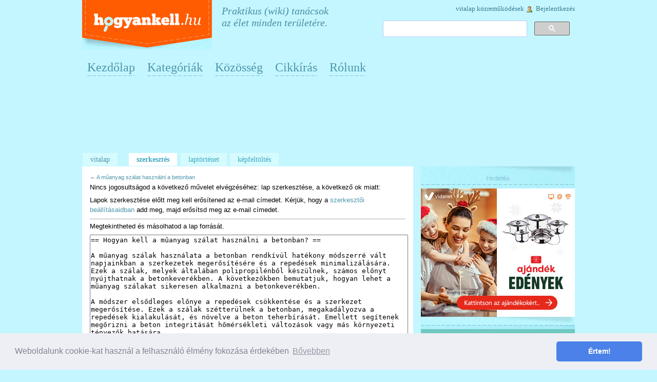

--- FILE ---
content_type: text/html; charset=utf-8
request_url: https://www.google.com/recaptcha/api2/aframe
body_size: 112
content:
<!DOCTYPE HTML><html><head><meta http-equiv="content-type" content="text/html; charset=UTF-8"></head><body><script nonce="qCmMiUTCu9yY7IUv3-tv9g">/** Anti-fraud and anti-abuse applications only. See google.com/recaptcha */ try{var clients={'sodar':'https://pagead2.googlesyndication.com/pagead/sodar?'};window.addEventListener("message",function(a){try{if(a.source===window.parent){var b=JSON.parse(a.data);var c=clients[b['id']];if(c){var d=document.createElement('img');d.src=c+b['params']+'&rc='+(localStorage.getItem("rc::a")?sessionStorage.getItem("rc::b"):"");window.document.body.appendChild(d);sessionStorage.setItem("rc::e",parseInt(sessionStorage.getItem("rc::e")||0)+1);localStorage.setItem("rc::h",'1769067368287');}}}catch(b){}});window.parent.postMessage("_grecaptcha_ready", "*");}catch(b){}</script></body></html>